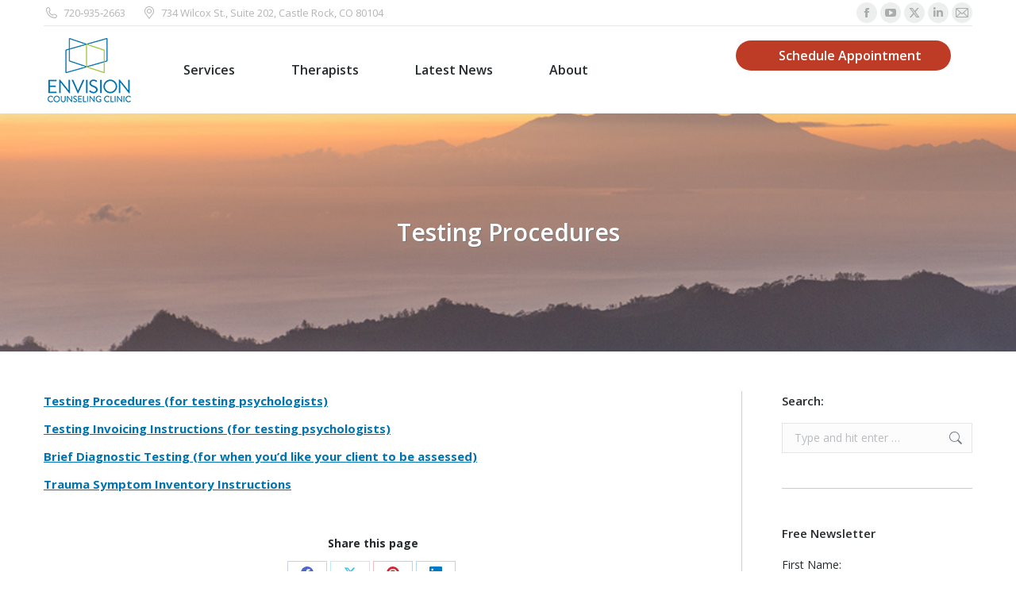

--- FILE ---
content_type: text/html; charset=UTF-8
request_url: https://www.envisionclinic.com/employees/handbook/testingprocedures
body_size: 17702
content:
<!DOCTYPE html>
<!--[if !(IE 6) | !(IE 7) | !(IE 8)  ]><!-->
<html lang="en-US" class="no-js">
<!--<![endif]-->
<head>
	<meta charset="UTF-8" />
				<meta name="viewport" content="width=device-width, initial-scale=1, maximum-scale=1, user-scalable=0"/>
			<meta name="theme-color" content="#0073ae"/>	<link rel="profile" href="https://gmpg.org/xfn/11" />
	<meta name='robots' content='index, follow, max-image-preview:large, max-snippet:-1, max-video-preview:-1' />
	<style>img:is([sizes="auto" i], [sizes^="auto," i]) { contain-intrinsic-size: 3000px 1500px }</style>
	
	<!-- This site is optimized with the Yoast SEO plugin v26.5 - https://yoast.com/wordpress/plugins/seo/ -->
	<title>Testing Procedures - Envision Counseling Clinic</title>
	<link rel="canonical" href="https://www.envisionclinic.com/employees/handbook/testingprocedures/" />
	<meta property="og:locale" content="en_US" />
	<meta property="og:type" content="article" />
	<meta property="og:title" content="Testing Procedures - Envision Counseling Clinic" />
	<meta property="og:description" content="Testing Procedures (for testing psychologists) Testing Invoicing Instructions (for testing psychologists) Brief Diagnostic Testing (for when you&#8217;d like your client to be assessed) Trauma Symptom Inventory Instructions" />
	<meta property="og:url" content="https://www.envisionclinic.com/employees/handbook/testingprocedures/" />
	<meta property="og:site_name" content="Envision Counseling Clinic" />
	<meta property="article:modified_time" content="2024-02-02T23:55:50+00:00" />
	<meta name="twitter:card" content="summary_large_image" />
	<meta name="twitter:label1" content="Est. reading time" />
	<meta name="twitter:data1" content="1 minute" />
	<script type="application/ld+json" class="yoast-schema-graph">{"@context":"https://schema.org","@graph":[{"@type":"WebPage","@id":"https://www.envisionclinic.com/employees/handbook/testingprocedures/","url":"https://www.envisionclinic.com/employees/handbook/testingprocedures/","name":"Testing Procedures - Envision Counseling Clinic","isPartOf":{"@id":"https://www.envisionclinic.com/#website"},"datePublished":"2024-02-02T23:44:04+00:00","dateModified":"2024-02-02T23:55:50+00:00","breadcrumb":{"@id":"https://www.envisionclinic.com/employees/handbook/testingprocedures/#breadcrumb"},"inLanguage":"en-US","potentialAction":[{"@type":"ReadAction","target":["https://www.envisionclinic.com/employees/handbook/testingprocedures/"]}]},{"@type":"BreadcrumbList","@id":"https://www.envisionclinic.com/employees/handbook/testingprocedures/#breadcrumb","itemListElement":[{"@type":"ListItem","position":1,"name":"Home","item":"https://www.envisionclinic.com/"},{"@type":"ListItem","position":2,"name":"Employee Portal","item":"https://www.envisionclinic.com/employees/"},{"@type":"ListItem","position":3,"name":"ECC Handbook","item":"https://www.envisionclinic.com/employees/handbook/"},{"@type":"ListItem","position":4,"name":"Testing Procedures"}]},{"@type":"WebSite","@id":"https://www.envisionclinic.com/#website","url":"https://www.envisionclinic.com/","name":"Envision Counseling Clinic","description":"Trustworthy Christian Counseling in Colorado","potentialAction":[{"@type":"SearchAction","target":{"@type":"EntryPoint","urlTemplate":"https://www.envisionclinic.com/?s={search_term_string}"},"query-input":{"@type":"PropertyValueSpecification","valueRequired":true,"valueName":"search_term_string"}}],"inLanguage":"en-US"}]}</script>
	<!-- / Yoast SEO plugin. -->


<link rel='dns-prefetch' href='//stats.wp.com' />
<link rel='dns-prefetch' href='//fonts.googleapis.com' />
<link rel='preconnect' href='//c0.wp.com' />
<link rel='preconnect' href='//i0.wp.com' />
<link rel="alternate" type="application/rss+xml" title="Envision Counseling Clinic &raquo; Feed" href="https://www.envisionclinic.com/feed/" />
<link rel="alternate" type="application/rss+xml" title="Envision Counseling Clinic &raquo; Comments Feed" href="https://www.envisionclinic.com/comments/feed/" />
<link rel="alternate" type="text/calendar" title="Envision Counseling Clinic &raquo; iCal Feed" href="https://www.envisionclinic.com/events/?ical=1" />
<script>
window._wpemojiSettings = {"baseUrl":"https:\/\/s.w.org\/images\/core\/emoji\/16.0.1\/72x72\/","ext":".png","svgUrl":"https:\/\/s.w.org\/images\/core\/emoji\/16.0.1\/svg\/","svgExt":".svg","source":{"concatemoji":"https:\/\/www.envisionclinic.com\/wp-includes\/js\/wp-emoji-release.min.js?ver=6.8.3"}};
/*! This file is auto-generated */
!function(s,n){var o,i,e;function c(e){try{var t={supportTests:e,timestamp:(new Date).valueOf()};sessionStorage.setItem(o,JSON.stringify(t))}catch(e){}}function p(e,t,n){e.clearRect(0,0,e.canvas.width,e.canvas.height),e.fillText(t,0,0);var t=new Uint32Array(e.getImageData(0,0,e.canvas.width,e.canvas.height).data),a=(e.clearRect(0,0,e.canvas.width,e.canvas.height),e.fillText(n,0,0),new Uint32Array(e.getImageData(0,0,e.canvas.width,e.canvas.height).data));return t.every(function(e,t){return e===a[t]})}function u(e,t){e.clearRect(0,0,e.canvas.width,e.canvas.height),e.fillText(t,0,0);for(var n=e.getImageData(16,16,1,1),a=0;a<n.data.length;a++)if(0!==n.data[a])return!1;return!0}function f(e,t,n,a){switch(t){case"flag":return n(e,"\ud83c\udff3\ufe0f\u200d\u26a7\ufe0f","\ud83c\udff3\ufe0f\u200b\u26a7\ufe0f")?!1:!n(e,"\ud83c\udde8\ud83c\uddf6","\ud83c\udde8\u200b\ud83c\uddf6")&&!n(e,"\ud83c\udff4\udb40\udc67\udb40\udc62\udb40\udc65\udb40\udc6e\udb40\udc67\udb40\udc7f","\ud83c\udff4\u200b\udb40\udc67\u200b\udb40\udc62\u200b\udb40\udc65\u200b\udb40\udc6e\u200b\udb40\udc67\u200b\udb40\udc7f");case"emoji":return!a(e,"\ud83e\udedf")}return!1}function g(e,t,n,a){var r="undefined"!=typeof WorkerGlobalScope&&self instanceof WorkerGlobalScope?new OffscreenCanvas(300,150):s.createElement("canvas"),o=r.getContext("2d",{willReadFrequently:!0}),i=(o.textBaseline="top",o.font="600 32px Arial",{});return e.forEach(function(e){i[e]=t(o,e,n,a)}),i}function t(e){var t=s.createElement("script");t.src=e,t.defer=!0,s.head.appendChild(t)}"undefined"!=typeof Promise&&(o="wpEmojiSettingsSupports",i=["flag","emoji"],n.supports={everything:!0,everythingExceptFlag:!0},e=new Promise(function(e){s.addEventListener("DOMContentLoaded",e,{once:!0})}),new Promise(function(t){var n=function(){try{var e=JSON.parse(sessionStorage.getItem(o));if("object"==typeof e&&"number"==typeof e.timestamp&&(new Date).valueOf()<e.timestamp+604800&&"object"==typeof e.supportTests)return e.supportTests}catch(e){}return null}();if(!n){if("undefined"!=typeof Worker&&"undefined"!=typeof OffscreenCanvas&&"undefined"!=typeof URL&&URL.createObjectURL&&"undefined"!=typeof Blob)try{var e="postMessage("+g.toString()+"("+[JSON.stringify(i),f.toString(),p.toString(),u.toString()].join(",")+"));",a=new Blob([e],{type:"text/javascript"}),r=new Worker(URL.createObjectURL(a),{name:"wpTestEmojiSupports"});return void(r.onmessage=function(e){c(n=e.data),r.terminate(),t(n)})}catch(e){}c(n=g(i,f,p,u))}t(n)}).then(function(e){for(var t in e)n.supports[t]=e[t],n.supports.everything=n.supports.everything&&n.supports[t],"flag"!==t&&(n.supports.everythingExceptFlag=n.supports.everythingExceptFlag&&n.supports[t]);n.supports.everythingExceptFlag=n.supports.everythingExceptFlag&&!n.supports.flag,n.DOMReady=!1,n.readyCallback=function(){n.DOMReady=!0}}).then(function(){return e}).then(function(){var e;n.supports.everything||(n.readyCallback(),(e=n.source||{}).concatemoji?t(e.concatemoji):e.wpemoji&&e.twemoji&&(t(e.twemoji),t(e.wpemoji)))}))}((window,document),window._wpemojiSettings);
</script>
<style id='wp-emoji-styles-inline-css'>

	img.wp-smiley, img.emoji {
		display: inline !important;
		border: none !important;
		box-shadow: none !important;
		height: 1em !important;
		width: 1em !important;
		margin: 0 0.07em !important;
		vertical-align: -0.1em !important;
		background: none !important;
		padding: 0 !important;
	}
</style>
<link rel='stylesheet' id='wp-block-library-css' href='https://c0.wp.com/c/6.8.3/wp-includes/css/dist/block-library/style.min.css' media='all' />
<style id='wp-block-library-theme-inline-css'>
.wp-block-audio :where(figcaption){color:#555;font-size:13px;text-align:center}.is-dark-theme .wp-block-audio :where(figcaption){color:#ffffffa6}.wp-block-audio{margin:0 0 1em}.wp-block-code{border:1px solid #ccc;border-radius:4px;font-family:Menlo,Consolas,monaco,monospace;padding:.8em 1em}.wp-block-embed :where(figcaption){color:#555;font-size:13px;text-align:center}.is-dark-theme .wp-block-embed :where(figcaption){color:#ffffffa6}.wp-block-embed{margin:0 0 1em}.blocks-gallery-caption{color:#555;font-size:13px;text-align:center}.is-dark-theme .blocks-gallery-caption{color:#ffffffa6}:root :where(.wp-block-image figcaption){color:#555;font-size:13px;text-align:center}.is-dark-theme :root :where(.wp-block-image figcaption){color:#ffffffa6}.wp-block-image{margin:0 0 1em}.wp-block-pullquote{border-bottom:4px solid;border-top:4px solid;color:currentColor;margin-bottom:1.75em}.wp-block-pullquote cite,.wp-block-pullquote footer,.wp-block-pullquote__citation{color:currentColor;font-size:.8125em;font-style:normal;text-transform:uppercase}.wp-block-quote{border-left:.25em solid;margin:0 0 1.75em;padding-left:1em}.wp-block-quote cite,.wp-block-quote footer{color:currentColor;font-size:.8125em;font-style:normal;position:relative}.wp-block-quote:where(.has-text-align-right){border-left:none;border-right:.25em solid;padding-left:0;padding-right:1em}.wp-block-quote:where(.has-text-align-center){border:none;padding-left:0}.wp-block-quote.is-large,.wp-block-quote.is-style-large,.wp-block-quote:where(.is-style-plain){border:none}.wp-block-search .wp-block-search__label{font-weight:700}.wp-block-search__button{border:1px solid #ccc;padding:.375em .625em}:where(.wp-block-group.has-background){padding:1.25em 2.375em}.wp-block-separator.has-css-opacity{opacity:.4}.wp-block-separator{border:none;border-bottom:2px solid;margin-left:auto;margin-right:auto}.wp-block-separator.has-alpha-channel-opacity{opacity:1}.wp-block-separator:not(.is-style-wide):not(.is-style-dots){width:100px}.wp-block-separator.has-background:not(.is-style-dots){border-bottom:none;height:1px}.wp-block-separator.has-background:not(.is-style-wide):not(.is-style-dots){height:2px}.wp-block-table{margin:0 0 1em}.wp-block-table td,.wp-block-table th{word-break:normal}.wp-block-table :where(figcaption){color:#555;font-size:13px;text-align:center}.is-dark-theme .wp-block-table :where(figcaption){color:#ffffffa6}.wp-block-video :where(figcaption){color:#555;font-size:13px;text-align:center}.is-dark-theme .wp-block-video :where(figcaption){color:#ffffffa6}.wp-block-video{margin:0 0 1em}:root :where(.wp-block-template-part.has-background){margin-bottom:0;margin-top:0;padding:1.25em 2.375em}
</style>
<style id='classic-theme-styles-inline-css'>
/*! This file is auto-generated */
.wp-block-button__link{color:#fff;background-color:#32373c;border-radius:9999px;box-shadow:none;text-decoration:none;padding:calc(.667em + 2px) calc(1.333em + 2px);font-size:1.125em}.wp-block-file__button{background:#32373c;color:#fff;text-decoration:none}
</style>
<link rel='stylesheet' id='mediaelement-css' href='https://c0.wp.com/c/6.8.3/wp-includes/js/mediaelement/mediaelementplayer-legacy.min.css' media='all' />
<link rel='stylesheet' id='wp-mediaelement-css' href='https://c0.wp.com/c/6.8.3/wp-includes/js/mediaelement/wp-mediaelement.min.css' media='all' />
<style id='jetpack-sharing-buttons-style-inline-css'>
.jetpack-sharing-buttons__services-list{display:flex;flex-direction:row;flex-wrap:wrap;gap:0;list-style-type:none;margin:5px;padding:0}.jetpack-sharing-buttons__services-list.has-small-icon-size{font-size:12px}.jetpack-sharing-buttons__services-list.has-normal-icon-size{font-size:16px}.jetpack-sharing-buttons__services-list.has-large-icon-size{font-size:24px}.jetpack-sharing-buttons__services-list.has-huge-icon-size{font-size:36px}@media print{.jetpack-sharing-buttons__services-list{display:none!important}}.editor-styles-wrapper .wp-block-jetpack-sharing-buttons{gap:0;padding-inline-start:0}ul.jetpack-sharing-buttons__services-list.has-background{padding:1.25em 2.375em}
</style>
<style id='global-styles-inline-css'>
:root{--wp--preset--aspect-ratio--square: 1;--wp--preset--aspect-ratio--4-3: 4/3;--wp--preset--aspect-ratio--3-4: 3/4;--wp--preset--aspect-ratio--3-2: 3/2;--wp--preset--aspect-ratio--2-3: 2/3;--wp--preset--aspect-ratio--16-9: 16/9;--wp--preset--aspect-ratio--9-16: 9/16;--wp--preset--color--black: #000000;--wp--preset--color--cyan-bluish-gray: #abb8c3;--wp--preset--color--white: #FFF;--wp--preset--color--pale-pink: #f78da7;--wp--preset--color--vivid-red: #cf2e2e;--wp--preset--color--luminous-vivid-orange: #ff6900;--wp--preset--color--luminous-vivid-amber: #fcb900;--wp--preset--color--light-green-cyan: #7bdcb5;--wp--preset--color--vivid-green-cyan: #00d084;--wp--preset--color--pale-cyan-blue: #8ed1fc;--wp--preset--color--vivid-cyan-blue: #0693e3;--wp--preset--color--vivid-purple: #9b51e0;--wp--preset--color--accent: #0073ae;--wp--preset--color--dark-gray: #111;--wp--preset--color--light-gray: #767676;--wp--preset--gradient--vivid-cyan-blue-to-vivid-purple: linear-gradient(135deg,rgba(6,147,227,1) 0%,rgb(155,81,224) 100%);--wp--preset--gradient--light-green-cyan-to-vivid-green-cyan: linear-gradient(135deg,rgb(122,220,180) 0%,rgb(0,208,130) 100%);--wp--preset--gradient--luminous-vivid-amber-to-luminous-vivid-orange: linear-gradient(135deg,rgba(252,185,0,1) 0%,rgba(255,105,0,1) 100%);--wp--preset--gradient--luminous-vivid-orange-to-vivid-red: linear-gradient(135deg,rgba(255,105,0,1) 0%,rgb(207,46,46) 100%);--wp--preset--gradient--very-light-gray-to-cyan-bluish-gray: linear-gradient(135deg,rgb(238,238,238) 0%,rgb(169,184,195) 100%);--wp--preset--gradient--cool-to-warm-spectrum: linear-gradient(135deg,rgb(74,234,220) 0%,rgb(151,120,209) 20%,rgb(207,42,186) 40%,rgb(238,44,130) 60%,rgb(251,105,98) 80%,rgb(254,248,76) 100%);--wp--preset--gradient--blush-light-purple: linear-gradient(135deg,rgb(255,206,236) 0%,rgb(152,150,240) 100%);--wp--preset--gradient--blush-bordeaux: linear-gradient(135deg,rgb(254,205,165) 0%,rgb(254,45,45) 50%,rgb(107,0,62) 100%);--wp--preset--gradient--luminous-dusk: linear-gradient(135deg,rgb(255,203,112) 0%,rgb(199,81,192) 50%,rgb(65,88,208) 100%);--wp--preset--gradient--pale-ocean: linear-gradient(135deg,rgb(255,245,203) 0%,rgb(182,227,212) 50%,rgb(51,167,181) 100%);--wp--preset--gradient--electric-grass: linear-gradient(135deg,rgb(202,248,128) 0%,rgb(113,206,126) 100%);--wp--preset--gradient--midnight: linear-gradient(135deg,rgb(2,3,129) 0%,rgb(40,116,252) 100%);--wp--preset--font-size--small: 13px;--wp--preset--font-size--medium: 20px;--wp--preset--font-size--large: 36px;--wp--preset--font-size--x-large: 42px;--wp--preset--spacing--20: 0.44rem;--wp--preset--spacing--30: 0.67rem;--wp--preset--spacing--40: 1rem;--wp--preset--spacing--50: 1.5rem;--wp--preset--spacing--60: 2.25rem;--wp--preset--spacing--70: 3.38rem;--wp--preset--spacing--80: 5.06rem;--wp--preset--shadow--natural: 6px 6px 9px rgba(0, 0, 0, 0.2);--wp--preset--shadow--deep: 12px 12px 50px rgba(0, 0, 0, 0.4);--wp--preset--shadow--sharp: 6px 6px 0px rgba(0, 0, 0, 0.2);--wp--preset--shadow--outlined: 6px 6px 0px -3px rgba(255, 255, 255, 1), 6px 6px rgba(0, 0, 0, 1);--wp--preset--shadow--crisp: 6px 6px 0px rgba(0, 0, 0, 1);}:where(.is-layout-flex){gap: 0.5em;}:where(.is-layout-grid){gap: 0.5em;}body .is-layout-flex{display: flex;}.is-layout-flex{flex-wrap: wrap;align-items: center;}.is-layout-flex > :is(*, div){margin: 0;}body .is-layout-grid{display: grid;}.is-layout-grid > :is(*, div){margin: 0;}:where(.wp-block-columns.is-layout-flex){gap: 2em;}:where(.wp-block-columns.is-layout-grid){gap: 2em;}:where(.wp-block-post-template.is-layout-flex){gap: 1.25em;}:where(.wp-block-post-template.is-layout-grid){gap: 1.25em;}.has-black-color{color: var(--wp--preset--color--black) !important;}.has-cyan-bluish-gray-color{color: var(--wp--preset--color--cyan-bluish-gray) !important;}.has-white-color{color: var(--wp--preset--color--white) !important;}.has-pale-pink-color{color: var(--wp--preset--color--pale-pink) !important;}.has-vivid-red-color{color: var(--wp--preset--color--vivid-red) !important;}.has-luminous-vivid-orange-color{color: var(--wp--preset--color--luminous-vivid-orange) !important;}.has-luminous-vivid-amber-color{color: var(--wp--preset--color--luminous-vivid-amber) !important;}.has-light-green-cyan-color{color: var(--wp--preset--color--light-green-cyan) !important;}.has-vivid-green-cyan-color{color: var(--wp--preset--color--vivid-green-cyan) !important;}.has-pale-cyan-blue-color{color: var(--wp--preset--color--pale-cyan-blue) !important;}.has-vivid-cyan-blue-color{color: var(--wp--preset--color--vivid-cyan-blue) !important;}.has-vivid-purple-color{color: var(--wp--preset--color--vivid-purple) !important;}.has-black-background-color{background-color: var(--wp--preset--color--black) !important;}.has-cyan-bluish-gray-background-color{background-color: var(--wp--preset--color--cyan-bluish-gray) !important;}.has-white-background-color{background-color: var(--wp--preset--color--white) !important;}.has-pale-pink-background-color{background-color: var(--wp--preset--color--pale-pink) !important;}.has-vivid-red-background-color{background-color: var(--wp--preset--color--vivid-red) !important;}.has-luminous-vivid-orange-background-color{background-color: var(--wp--preset--color--luminous-vivid-orange) !important;}.has-luminous-vivid-amber-background-color{background-color: var(--wp--preset--color--luminous-vivid-amber) !important;}.has-light-green-cyan-background-color{background-color: var(--wp--preset--color--light-green-cyan) !important;}.has-vivid-green-cyan-background-color{background-color: var(--wp--preset--color--vivid-green-cyan) !important;}.has-pale-cyan-blue-background-color{background-color: var(--wp--preset--color--pale-cyan-blue) !important;}.has-vivid-cyan-blue-background-color{background-color: var(--wp--preset--color--vivid-cyan-blue) !important;}.has-vivid-purple-background-color{background-color: var(--wp--preset--color--vivid-purple) !important;}.has-black-border-color{border-color: var(--wp--preset--color--black) !important;}.has-cyan-bluish-gray-border-color{border-color: var(--wp--preset--color--cyan-bluish-gray) !important;}.has-white-border-color{border-color: var(--wp--preset--color--white) !important;}.has-pale-pink-border-color{border-color: var(--wp--preset--color--pale-pink) !important;}.has-vivid-red-border-color{border-color: var(--wp--preset--color--vivid-red) !important;}.has-luminous-vivid-orange-border-color{border-color: var(--wp--preset--color--luminous-vivid-orange) !important;}.has-luminous-vivid-amber-border-color{border-color: var(--wp--preset--color--luminous-vivid-amber) !important;}.has-light-green-cyan-border-color{border-color: var(--wp--preset--color--light-green-cyan) !important;}.has-vivid-green-cyan-border-color{border-color: var(--wp--preset--color--vivid-green-cyan) !important;}.has-pale-cyan-blue-border-color{border-color: var(--wp--preset--color--pale-cyan-blue) !important;}.has-vivid-cyan-blue-border-color{border-color: var(--wp--preset--color--vivid-cyan-blue) !important;}.has-vivid-purple-border-color{border-color: var(--wp--preset--color--vivid-purple) !important;}.has-vivid-cyan-blue-to-vivid-purple-gradient-background{background: var(--wp--preset--gradient--vivid-cyan-blue-to-vivid-purple) !important;}.has-light-green-cyan-to-vivid-green-cyan-gradient-background{background: var(--wp--preset--gradient--light-green-cyan-to-vivid-green-cyan) !important;}.has-luminous-vivid-amber-to-luminous-vivid-orange-gradient-background{background: var(--wp--preset--gradient--luminous-vivid-amber-to-luminous-vivid-orange) !important;}.has-luminous-vivid-orange-to-vivid-red-gradient-background{background: var(--wp--preset--gradient--luminous-vivid-orange-to-vivid-red) !important;}.has-very-light-gray-to-cyan-bluish-gray-gradient-background{background: var(--wp--preset--gradient--very-light-gray-to-cyan-bluish-gray) !important;}.has-cool-to-warm-spectrum-gradient-background{background: var(--wp--preset--gradient--cool-to-warm-spectrum) !important;}.has-blush-light-purple-gradient-background{background: var(--wp--preset--gradient--blush-light-purple) !important;}.has-blush-bordeaux-gradient-background{background: var(--wp--preset--gradient--blush-bordeaux) !important;}.has-luminous-dusk-gradient-background{background: var(--wp--preset--gradient--luminous-dusk) !important;}.has-pale-ocean-gradient-background{background: var(--wp--preset--gradient--pale-ocean) !important;}.has-electric-grass-gradient-background{background: var(--wp--preset--gradient--electric-grass) !important;}.has-midnight-gradient-background{background: var(--wp--preset--gradient--midnight) !important;}.has-small-font-size{font-size: var(--wp--preset--font-size--small) !important;}.has-medium-font-size{font-size: var(--wp--preset--font-size--medium) !important;}.has-large-font-size{font-size: var(--wp--preset--font-size--large) !important;}.has-x-large-font-size{font-size: var(--wp--preset--font-size--x-large) !important;}
:where(.wp-block-post-template.is-layout-flex){gap: 1.25em;}:where(.wp-block-post-template.is-layout-grid){gap: 1.25em;}
:where(.wp-block-columns.is-layout-flex){gap: 2em;}:where(.wp-block-columns.is-layout-grid){gap: 2em;}
:root :where(.wp-block-pullquote){font-size: 1.5em;line-height: 1.6;}
</style>
<link rel='stylesheet' id='contact-form-7-css' href='https://www.envisionclinic.com/wp-content/plugins/contact-form-7/includes/css/styles.css?ver=6.1.4' media='all' />
<link rel='stylesheet' id='wp-show-posts-css' href='https://www.envisionclinic.com/wp-content/plugins/wp-show-posts/css/wp-show-posts-min.css?ver=1.1.6' media='all' />
<link rel='stylesheet' id='the7-font-css' href='https://www.envisionclinic.com/wp-content/themes/dt-the7/fonts/icomoon-the7-font/icomoon-the7-font.min.css?ver=12.9.0' media='all' />
<link rel='stylesheet' id='the7-awesome-fonts-css' href='https://www.envisionclinic.com/wp-content/themes/dt-the7/fonts/FontAwesome/css/all.min.css?ver=12.9.0' media='all' />
<link rel='stylesheet' id='the7-awesome-fonts-back-css' href='https://www.envisionclinic.com/wp-content/themes/dt-the7/fonts/FontAwesome/back-compat.min.css?ver=12.9.0' media='all' />
<link rel='stylesheet' id='the7-Defaults-css' href='https://www.envisionclinic.com/wp-content/uploads/smile_fonts/Defaults/Defaults.css?ver=6.8.3' media='all' />
<link rel='stylesheet' id='dt-web-fonts-css' href='https://fonts.googleapis.com/css?family=Open+Sans:400,600,700%7CRoboto:400,600,700' media='all' />
<link rel='stylesheet' id='dt-main-css' href='https://www.envisionclinic.com/wp-content/themes/dt-the7/css/main.min.css?ver=12.9.0' media='all' />
<style id='dt-main-inline-css'>
body #load {
  display: block;
  height: 100%;
  overflow: hidden;
  position: fixed;
  width: 100%;
  z-index: 9901;
  opacity: 1;
  visibility: visible;
  transition: all .35s ease-out;
}
.load-wrap {
  width: 100%;
  height: 100%;
  background-position: center center;
  background-repeat: no-repeat;
  text-align: center;
  display: -ms-flexbox;
  display: -ms-flex;
  display: flex;
  -ms-align-items: center;
  -ms-flex-align: center;
  align-items: center;
  -ms-flex-flow: column wrap;
  flex-flow: column wrap;
  -ms-flex-pack: center;
  -ms-justify-content: center;
  justify-content: center;
}
.load-wrap > svg {
  position: absolute;
  top: 50%;
  left: 50%;
  transform: translate(-50%,-50%);
}
#load {
  background: var(--the7-elementor-beautiful-loading-bg,transparent linear-gradient(135deg, rgba(46,221,237,0.96) 30%, rgba(0,132,187,0.96) 100%));
  --the7-beautiful-spinner-color2: var(--the7-beautiful-spinner-color,#ffffff);
}

</style>
<link rel='stylesheet' id='the7-custom-scrollbar-css' href='https://www.envisionclinic.com/wp-content/themes/dt-the7/lib/custom-scrollbar/custom-scrollbar.min.css?ver=12.9.0' media='all' />
<link rel='stylesheet' id='the7-wpbakery-css' href='https://www.envisionclinic.com/wp-content/themes/dt-the7/css/wpbakery.min.css?ver=12.9.0' media='all' />
<link rel='stylesheet' id='the7-core-css' href='https://www.envisionclinic.com/wp-content/plugins/dt-the7-core/assets/css/post-type.min.css?ver=2.7.12' media='all' />
<link rel='stylesheet' id='the7-css-vars-css' href='https://www.envisionclinic.com/wp-content/uploads/the7-css/css-vars.css?ver=c78654e0e5af' media='all' />
<link rel='stylesheet' id='dt-custom-css' href='https://www.envisionclinic.com/wp-content/uploads/the7-css/custom.css?ver=c78654e0e5af' media='all' />
<link rel='stylesheet' id='dt-media-css' href='https://www.envisionclinic.com/wp-content/uploads/the7-css/media.css?ver=c78654e0e5af' media='all' />
<link rel='stylesheet' id='the7-mega-menu-css' href='https://www.envisionclinic.com/wp-content/uploads/the7-css/mega-menu.css?ver=c78654e0e5af' media='all' />
<link rel='stylesheet' id='the7-elements-css' href='https://www.envisionclinic.com/wp-content/uploads/the7-css/post-type-dynamic.css?ver=c78654e0e5af' media='all' />
<link rel='stylesheet' id='style-css' href='https://www.envisionclinic.com/wp-content/themes/dt-the7/style.css?ver=12.9.0' media='all' />
<script src="https://c0.wp.com/c/6.8.3/wp-includes/js/jquery/jquery.min.js" id="jquery-core-js"></script>
<script src="https://c0.wp.com/c/6.8.3/wp-includes/js/jquery/jquery-migrate.min.js" id="jquery-migrate-js"></script>
<script id="dt-above-fold-js-extra">
var dtLocal = {"themeUrl":"https:\/\/www.envisionclinic.com\/wp-content\/themes\/dt-the7","passText":"To view this protected post, enter the password below:","moreButtonText":{"loading":"Loading...","loadMore":"Load more"},"postID":"5415","ajaxurl":"https:\/\/www.envisionclinic.com\/wp-admin\/admin-ajax.php","REST":{"baseUrl":"https:\/\/www.envisionclinic.com\/wp-json\/the7\/v1","endpoints":{"sendMail":"\/send-mail"}},"contactMessages":{"required":"One or more fields have an error. Please check and try again.","terms":"Please accept the privacy policy.","fillTheCaptchaError":"Please, fill the captcha."},"captchaSiteKey":"","ajaxNonce":"8d85aaae79","pageData":{"type":"page","template":"page","layout":null},"themeSettings":{"smoothScroll":"off","lazyLoading":false,"desktopHeader":{"height":110},"ToggleCaptionEnabled":"disabled","ToggleCaption":"Navigation","floatingHeader":{"showAfter":140,"showMenu":true,"height":60,"logo":{"showLogo":true,"html":"<img class=\" preload-me\" src=\"https:\/\/www.envisionclinic.com\/wp-content\/uploads\/2016\/03\/ecc.header-style-floating-logo-regular.png\" srcset=\"https:\/\/www.envisionclinic.com\/wp-content\/uploads\/2016\/03\/ecc.header-style-floating-logo-regular.png 118w, https:\/\/www.envisionclinic.com\/wp-content\/uploads\/2016\/03\/ecc.header-style-floating-logo-hd.png 235w\" width=\"118\" height=\"28\"   sizes=\"118px\" alt=\"Envision Counseling Clinic\" \/>","url":"https:\/\/www.envisionclinic.com\/"}},"topLine":{"floatingTopLine":{"logo":{"showLogo":false,"html":""}}},"mobileHeader":{"firstSwitchPoint":1040,"secondSwitchPoint":800,"firstSwitchPointHeight":60,"secondSwitchPointHeight":60,"mobileToggleCaptionEnabled":"disabled","mobileToggleCaption":"Menu"},"stickyMobileHeaderFirstSwitch":{"logo":{"html":"<img class=\" preload-me\" src=\"https:\/\/www.envisionclinic.com\/wp-content\/uploads\/2016\/03\/ecc.header-logo-regular2.png\" srcset=\"https:\/\/www.envisionclinic.com\/wp-content\/uploads\/2016\/03\/ecc.header-logo-regular2.png 115w, https:\/\/www.envisionclinic.com\/wp-content\/uploads\/2016\/03\/ecc.header-logo-hd2.png 229w\" width=\"115\" height=\"91\"   sizes=\"115px\" alt=\"Envision Counseling Clinic\" \/>"}},"stickyMobileHeaderSecondSwitch":{"logo":{"html":"<img class=\" preload-me\" src=\"https:\/\/www.envisionclinic.com\/wp-content\/uploads\/2016\/03\/ecc.header-style-mobile-logo-regular2.png\" srcset=\"https:\/\/www.envisionclinic.com\/wp-content\/uploads\/2016\/03\/ecc.header-style-mobile-logo-regular2.png 105w, https:\/\/www.envisionclinic.com\/wp-content\/uploads\/2016\/03\/ecc.header-style-mobile-logo-hd2.png 210w\" width=\"105\" height=\"25\"   sizes=\"105px\" alt=\"Envision Counseling Clinic\" \/>"}},"sidebar":{"switchPoint":970},"boxedWidth":"1280px"},"VCMobileScreenWidth":"768"};
var dtShare = {"shareButtonText":{"facebook":"Share on Facebook","twitter":"Share on X","pinterest":"Pin it","linkedin":"Share on Linkedin","whatsapp":"Share on Whatsapp"},"overlayOpacity":"85"};
</script>
<script src="https://www.envisionclinic.com/wp-content/themes/dt-the7/js/above-the-fold.min.js?ver=12.9.0" id="dt-above-fold-js"></script>
<script></script><link rel="https://api.w.org/" href="https://www.envisionclinic.com/wp-json/" /><link rel="alternate" title="JSON" type="application/json" href="https://www.envisionclinic.com/wp-json/wp/v2/pages/5415" /><link rel="EditURI" type="application/rsd+xml" title="RSD" href="https://www.envisionclinic.com/xmlrpc.php?rsd" />
<meta name="generator" content="WordPress 6.8.3" />
<link rel='shortlink' href='https://www.envisionclinic.com/?p=5415' />
<link rel="alternate" title="oEmbed (JSON)" type="application/json+oembed" href="https://www.envisionclinic.com/wp-json/oembed/1.0/embed?url=https%3A%2F%2Fwww.envisionclinic.com%2Femployees%2Fhandbook%2Ftestingprocedures" />
<link rel="alternate" title="oEmbed (XML)" type="text/xml+oembed" href="https://www.envisionclinic.com/wp-json/oembed/1.0/embed?url=https%3A%2F%2Fwww.envisionclinic.com%2Femployees%2Fhandbook%2Ftestingprocedures&#038;format=xml" />
<meta name="tec-api-version" content="v1"><meta name="tec-api-origin" content="https://www.envisionclinic.com"><link rel="alternate" href="https://www.envisionclinic.com/wp-json/tribe/events/v1/" />	<style>img#wpstats{display:none}</style>
		<meta name="generator" content="Powered by WPBakery Page Builder - drag and drop page builder for WordPress."/>
<script type="text/javascript" id="the7-loader-script">
document.addEventListener("DOMContentLoaded", function(event) {
	var load = document.getElementById("load");
	if(!load.classList.contains('loader-removed')){
		var removeLoading = setTimeout(function() {
			load.className += " loader-removed";
		}, 300);
	}
});
</script>
		<link rel="icon" href="https://www.envisionclinic.com/wp-content/uploads/2016/03/favicon.ico" type="image/x-icon" sizes="16x16"/><link rel="icon" href="https://www.envisionclinic.com/wp-content/uploads/2016/03/favicon.ico" type="image/x-icon" sizes="32x32"/><link rel="apple-touch-icon" sizes="152x152" href="https://www.envisionclinic.com/wp-content/uploads/2016/03/ecc.icon-handheld-devices.png"><noscript><style> .wpb_animate_when_almost_visible { opacity: 1; }</style></noscript><script>
  (function(i,s,o,g,r,a,m){i['GoogleAnalyticsObject']=r;i[r]=i[r]||function(){
  (i[r].q=i[r].q||[]).push(arguments)},i[r].l=1*new Date();a=s.createElement(o),
  m=s.getElementsByTagName(o)[0];a.async=1;a.src=g;m.parentNode.insertBefore(a,m)
  })(window,document,'script','//www.google-analytics.com/analytics.js','ga');

  ga('create', 'UA-63820633-1', 'auto');
  ga('send', 'pageview');
</script>

<!-- Facebook Pixel Code -->
<script>
  !function(f,b,e,v,n,t,s)
  {if(f.fbq)return;n=f.fbq=function(){n.callMethod?
  n.callMethod.apply(n,arguments):n.queue.push(arguments)};
  if(!f._fbq)f._fbq=n;n.push=n;n.loaded=!0;n.version='2.0';
  n.queue=[];t=b.createElement(e);t.async=!0;
  t.src=v;s=b.getElementsByTagName(e)[0];
  s.parentNode.insertBefore(t,s)}(window, document,'script',
  'https://connect.facebook.net/en_US/fbevents.js');
  fbq('init', '938999826272419');
  fbq('track', 'PageView');
</script>
<noscript><img height="1" width="1" style="display:none"
  src="https://www.facebook.com/tr?id=938999826272419&ev=PageView&noscript=1"
/></noscript>
<!-- End Facebook Pixel Code -->


<style id='the7-custom-inline-css' type='text/css'>
/* breadcrumbs background color */
.page-title .breadcrumbs {
background-color: rgba(0, 0, 0, 0.05);
}

/* call to action button in header */
.main-nav > li:last-child a .menu-text {
color: #fff;
padding-left: 17px;
}
.main-nav > li:last-child a {
background-color: #be3c25;
border-radius: 25px;
height: 30px;
width: 210px;
margin-left: 150px;
}
.main-nav > li:last-child:hover a .menu-text {
color: #fff;
}
.main-nav > li:last-child a:hover {
background-color: #dd2100 !important;
color: #fff !important;
}
.main-nav > li:last-child:hover a .menu-item-text:before {
background: none !important;
background-color: transparent !important;
color: transparent !important;
}

/* general page styling */
.fancy-title,.fancy-subtitle{text-shadow: 1px 1px #777;}
h2,h2 a,h3,h3 a,h4,h4 a{color:#0072ae;}
h2{font-style:italic;}

/* search results */
body.search-results .post .entry-meta {display:none;}

/* hide author on blog category archives */
.entry-meta .author {display:none;}

/* changes for specific screen sizes */
@media only screen and (min-width: 990px) { .main-nav > li.first{display:none;} }
@media only screen and (min-width: 739px) and (max-width: 990px) { #sidebar{padding-top:70px;} }
@media only screen and (min-width: 479px) and (max-width: 739px) { #sidebar{padding-top:70px;} .fancy-subtitle{font-size:30px;} }
@media only screen and (max-width: 479px) { #sidebar{padding-top:70px;} .fancy-subtitle{font-size:30px;} }
</style>
</head>
<body id="the7-body" class="wp-singular page-template-default page page-id-5415 page-child parent-pageid-5290 wp-embed-responsive wp-theme-dt-the7 the7-core-ver-2.7.12 tribe-no-js page-template-the7 fancy-header-on dt-responsive-on right-mobile-menu-close-icon ouside-menu-close-icon mobile-hamburger-close-bg-enable mobile-hamburger-close-bg-hover-enable  fade-medium-mobile-menu-close-icon fade-small-menu-close-icon accent-gradient srcset-enabled btn-flat custom-btn-color custom-btn-hover-color phantom-fade phantom-shadow-decoration phantom-custom-logo-on floating-mobile-menu-icon top-header first-switch-logo-center first-switch-menu-left second-switch-logo-center second-switch-menu-left layzr-loading-on popup-message-style the7-ver-12.9.0 dt-fa-compatibility wpb-js-composer js-comp-ver-8.6.1 vc_responsive">
<!-- The7 12.9.0 -->
<div id="load" class="spinner-loader">
	<div class="load-wrap"><style type="text/css">
    [class*="the7-spinner-animate-"]{
        animation: spinner-animation 1s cubic-bezier(1,1,1,1) infinite;
        x:46.5px;
        y:40px;
        width:7px;
        height:20px;
        fill:var(--the7-beautiful-spinner-color2);
        opacity: 0.2;
    }
    .the7-spinner-animate-2{
        animation-delay: 0.083s;
    }
    .the7-spinner-animate-3{
        animation-delay: 0.166s;
    }
    .the7-spinner-animate-4{
         animation-delay: 0.25s;
    }
    .the7-spinner-animate-5{
         animation-delay: 0.33s;
    }
    .the7-spinner-animate-6{
         animation-delay: 0.416s;
    }
    .the7-spinner-animate-7{
         animation-delay: 0.5s;
    }
    .the7-spinner-animate-8{
         animation-delay: 0.58s;
    }
    .the7-spinner-animate-9{
         animation-delay: 0.666s;
    }
    .the7-spinner-animate-10{
         animation-delay: 0.75s;
    }
    .the7-spinner-animate-11{
        animation-delay: 0.83s;
    }
    .the7-spinner-animate-12{
        animation-delay: 0.916s;
    }
    @keyframes spinner-animation{
        from {
            opacity: 1;
        }
        to{
            opacity: 0;
        }
    }
</style>
<svg width="75px" height="75px" xmlns="http://www.w3.org/2000/svg" viewBox="0 0 100 100" preserveAspectRatio="xMidYMid">
	<rect class="the7-spinner-animate-1" rx="5" ry="5" transform="rotate(0 50 50) translate(0 -30)"></rect>
	<rect class="the7-spinner-animate-2" rx="5" ry="5" transform="rotate(30 50 50) translate(0 -30)"></rect>
	<rect class="the7-spinner-animate-3" rx="5" ry="5" transform="rotate(60 50 50) translate(0 -30)"></rect>
	<rect class="the7-spinner-animate-4" rx="5" ry="5" transform="rotate(90 50 50) translate(0 -30)"></rect>
	<rect class="the7-spinner-animate-5" rx="5" ry="5" transform="rotate(120 50 50) translate(0 -30)"></rect>
	<rect class="the7-spinner-animate-6" rx="5" ry="5" transform="rotate(150 50 50) translate(0 -30)"></rect>
	<rect class="the7-spinner-animate-7" rx="5" ry="5" transform="rotate(180 50 50) translate(0 -30)"></rect>
	<rect class="the7-spinner-animate-8" rx="5" ry="5" transform="rotate(210 50 50) translate(0 -30)"></rect>
	<rect class="the7-spinner-animate-9" rx="5" ry="5" transform="rotate(240 50 50) translate(0 -30)"></rect>
	<rect class="the7-spinner-animate-10" rx="5" ry="5" transform="rotate(270 50 50) translate(0 -30)"></rect>
	<rect class="the7-spinner-animate-11" rx="5" ry="5" transform="rotate(300 50 50) translate(0 -30)"></rect>
	<rect class="the7-spinner-animate-12" rx="5" ry="5" transform="rotate(330 50 50) translate(0 -30)"></rect>
</svg></div>
</div>
<div id="page" >
	<a class="skip-link screen-reader-text" href="#content">Skip to content</a>

<div class="masthead inline-header justify widgets full-height shadow-decoration shadow-mobile-header-decoration small-mobile-menu-icon mobile-menu-icon-bg-on mobile-menu-icon-hover-bg-on show-sub-menu-on-hover show-mobile-logo" >

	<div class="top-bar line-content top-bar-line-hide">
	<div class="top-bar-bg" ></div>
	<div class="left-widgets mini-widgets"><span class="mini-contacts phone show-on-desktop in-top-bar-left near-logo-second-switch"><i class="fa-fw the7-mw-icon-phone"></i><a href="tel:720-935-2663">720‑935‑2663</a></span><span class="mini-contacts address show-on-desktop in-top-bar-left in-menu-second-switch"><i class="fa-fw the7-mw-icon-address"></i><a href="https://www.google.com/maps/place/734+Wilcox+St,+Castle+Rock,+CO+80104">734 Wilcox St., Suite 202, Castle Rock, CO 80104</a></span></div><div class="right-widgets mini-widgets"><div class="soc-ico show-on-desktop in-top-bar-right hide-on-second-switch custom-bg disabled-border border-off hover-accent-bg hover-disabled-border  hover-border-off"><a title="Facebook page opens in new window" href="https://www.facebook.com/EnvisionCounselingClinic" target="_blank" class="facebook"><span class="soc-font-icon"></span><span class="screen-reader-text">Facebook page opens in new window</span></a><a title="YouTube page opens in new window" href="https://www.youtube.com/channel/UCRsK6kOcv4E0Yu1U8iRDk6Q" target="_blank" class="you-tube"><span class="soc-font-icon"></span><span class="screen-reader-text">YouTube page opens in new window</span></a><a title="X page opens in new window" href="https://twitter.com/EnvisionClinic" target="_blank" class="twitter"><span class="soc-font-icon"></span><span class="screen-reader-text">X page opens in new window</span></a><a title="Linkedin page opens in new window" href="https://www.linkedin.com/company/envision-counseling-clinic" target="_blank" class="linkedin"><span class="soc-font-icon"></span><span class="screen-reader-text">Linkedin page opens in new window</span></a><a title="Mail page opens in new window" href="https://www.envisionclinic.com/contact/" target="_blank" class="mail"><span class="soc-font-icon"></span><span class="screen-reader-text">Mail page opens in new window</span></a></div></div></div>

	<header class="header-bar" role="banner">

		<div class="branding">
	<div id="site-title" class="assistive-text">Envision Counseling Clinic</div>
	<div id="site-description" class="assistive-text">Trustworthy Christian Counseling in Colorado</div>
	<a class="" href="https://www.envisionclinic.com/"><img class=" preload-me" src="https://www.envisionclinic.com/wp-content/uploads/2016/03/ecc.header-logo-regular2.png" srcset="https://www.envisionclinic.com/wp-content/uploads/2016/03/ecc.header-logo-regular2.png 115w, https://www.envisionclinic.com/wp-content/uploads/2016/03/ecc.header-logo-hd2.png 229w" width="115" height="91"   sizes="115px" alt="Envision Counseling Clinic" /><img class="mobile-logo preload-me" src="https://www.envisionclinic.com/wp-content/uploads/2016/03/ecc.header-style-mobile-logo-regular2.png" srcset="https://www.envisionclinic.com/wp-content/uploads/2016/03/ecc.header-style-mobile-logo-regular2.png 105w, https://www.envisionclinic.com/wp-content/uploads/2016/03/ecc.header-style-mobile-logo-hd2.png 210w" width="105" height="25"   sizes="105px" alt="Envision Counseling Clinic" /></a></div>

		<ul id="primary-menu" class="main-nav outside-item-remove-margin"><li class="menu-item menu-item-type-custom menu-item-object-custom menu-item-home menu-item-391 first depth-0"><a href='https://www.envisionclinic.com' data-level='1'><span class="menu-item-text"><span class="menu-text">Home</span></span></a></li> <li class="menu-item menu-item-type-post_type menu-item-object-page menu-item-has-children menu-item-96 has-children depth-0"><a href='https://www.envisionclinic.com/services/' class='not-clickable-item' data-level='1' aria-haspopup='true' aria-expanded='false'><span class="menu-item-text"><span class="menu-text">Services</span></span></a><ul class="sub-nav gradient-hover" role="group"><li class="menu-item menu-item-type-post_type menu-item-object-page menu-item-19 first depth-1"><a href='https://www.envisionclinic.com/counseling/' data-level='2'><span class="menu-item-text"><span class="menu-text">Counseling &#038; Consultation</span></span></a></li> <li class="menu-item menu-item-type-post_type menu-item-object-page menu-item-1127 depth-1"><a href='https://www.envisionclinic.com/christian/' data-level='2'><span class="menu-item-text"><span class="menu-text">Christian Counseling</span></span></a></li> <li class="menu-item menu-item-type-post_type menu-item-object-page menu-item-5720 depth-1"><a href='https://www.envisionclinic.com/you-are-ready-for-therapy' data-level='2'><span class="menu-item-text"><span class="menu-text">Ready to Start Therapy?</span></span></a></li> <li class="menu-item menu-item-type-post_type menu-item-object-page menu-item-94 depth-1"><a href='https://www.envisionclinic.com/testing/' data-level='2'><span class="menu-item-text"><span class="menu-text">Testing &#038; Assessments</span></span></a></li> <li class="menu-item menu-item-type-post_type menu-item-object-page menu-item-95 depth-1"><a href='https://www.envisionclinic.com/supervision/' data-level='2'><span class="menu-item-text"><span class="menu-text">Supervision</span></span></a></li> <li class="menu-item menu-item-type-post_type menu-item-object-page menu-item-6480 depth-1"><a href='https://www.envisionclinic.com/group-therapy/' data-level='2'><span class="menu-item-text"><span class="menu-text">Group Therapy</span></span></a></li> <li class="menu-item menu-item-type-post_type menu-item-object-page menu-item-3257 depth-1"><a href='https://www.envisionclinic.com/counseling/recordsrequest/' data-level='2'><span class="menu-item-text"><span class="menu-text">Request Mental Health Records</span></span></a></li> </ul></li> <li class="menu-item menu-item-type-post_type menu-item-object-page menu-item-has-children menu-item-69 has-children depth-0"><a href='https://www.envisionclinic.com/therapists/' class='not-clickable-item' data-level='1' aria-haspopup='true' aria-expanded='false'><span class="menu-item-text"><span class="menu-text">Therapists</span></span></a><ul class="sub-nav gradient-hover" role="group"><li class="menu-item menu-item-type-post_type menu-item-object-page menu-item-3731 first depth-1"><a href='https://www.envisionclinic.com/team/' data-level='2'><span class="menu-item-text"><span class="menu-text">View All Therapists</span></span></a></li> <li class="menu-item menu-item-type-post_type menu-item-object-page menu-item-73 depth-1"><a href='https://www.envisionclinic.com/staff/veronicajohnson/' data-level='2'><span class="menu-item-text"><span class="menu-text">Veronica Johnson</span></span></a></li> <li class="menu-item menu-item-type-post_type menu-item-object-page menu-item-83 depth-1"><a href='https://www.envisionclinic.com/staff/timischuessler/' data-level='2'><span class="menu-item-text"><span class="menu-text">Timi Schuessler</span></span></a></li> <li class="menu-item menu-item-type-post_type menu-item-object-page menu-item-82 depth-1"><a href='https://www.envisionclinic.com/staff/jessicasnedker/' data-level='2'><span class="menu-item-text"><span class="menu-text">Jessica Snedker</span></span></a></li> <li class="menu-item menu-item-type-post_type menu-item-object-page menu-item-1836 depth-1"><a href='https://www.envisionclinic.com/staff/michelleanderson/' data-level='2'><span class="menu-item-text"><span class="menu-text">Michelle Anderson</span></span></a></li> <li class="menu-item menu-item-type-post_type menu-item-object-page menu-item-2253 depth-1"><a href='https://www.envisionclinic.com/staff/natalievandusen/' data-level='2'><span class="menu-item-text"><span class="menu-text">Natalie Van Dusen</span></span></a></li> <li class="menu-item menu-item-type-post_type menu-item-object-page menu-item-1703 depth-1"><a href='https://www.envisionclinic.com/staff/randyreed/' data-level='2'><span class="menu-item-text"><span class="menu-text">Randy Reed</span></span></a></li> <li class="menu-item menu-item-type-post_type menu-item-object-page menu-item-4485 depth-1"><a href='https://www.envisionclinic.com/staff/marissahalstead/' data-level='2'><span class="menu-item-text"><span class="menu-text">Marissa Halstead</span></span></a></li> <li class="menu-item menu-item-type-post_type menu-item-object-page menu-item-4360 depth-1"><a href='https://www.envisionclinic.com/staff/annstager/' data-level='2'><span class="menu-item-text"><span class="menu-text">Ann Stager</span></span></a></li> <li class="menu-item menu-item-type-post_type menu-item-object-page menu-item-4359 depth-1"><a href='https://www.envisionclinic.com/staff/joymcgowan/' data-level='2'><span class="menu-item-text"><span class="menu-text">Joy McGowan</span></span></a></li> <li class="menu-item menu-item-type-post_type menu-item-object-page menu-item-5232 depth-1"><a href='https://www.envisionclinic.com/staff/courtneymchale/' data-level='2'><span class="menu-item-text"><span class="menu-text">Courtney McHale</span></span></a></li> <li class="menu-item menu-item-type-post_type menu-item-object-page menu-item-5757 depth-1"><a href='https://www.envisionclinic.com/staff/karadelmonico/' data-level='2'><span class="menu-item-text"><span class="menu-text">Kara Delmonico</span></span></a></li> </ul></li> <li class="menu-item menu-item-type-custom menu-item-object-custom menu-item-has-children menu-item-1203 has-children depth-0"><a href='https://www.envisionclinic.com/blog/' class='not-clickable-item' data-level='1' aria-haspopup='true' aria-expanded='false'><span class="menu-item-text"><span class="menu-text">Latest News</span></span></a><ul class="sub-nav gradient-hover" role="group"><li class="menu-item menu-item-type-custom menu-item-object-custom menu-item-1204 first depth-1"><a href='https://www.envisionclinic.com/blog/' data-level='2'><span class="menu-item-text"><span class="menu-text">News, Blog &#038; Random Musings</span></span></a></li> <li class="menu-item menu-item-type-custom menu-item-object-custom menu-item-2436 depth-1"><a href='https://www.envisionclinic.com/subscribe/' data-level='2'><span class="menu-item-text"><span class="menu-text">Join Mailing List</span></span></a></li> <li class="menu-item menu-item-type-custom menu-item-object-custom menu-item-1205 depth-1"><a href='https://www.envisionclinic.com/events/' data-level='2'><span class="menu-item-text"><span class="menu-text">Events</span></span></a></li> </ul></li> <li class="menu-item menu-item-type-post_type menu-item-object-page menu-item-has-children menu-item-21 has-children depth-0"><a href='https://www.envisionclinic.com/about/' class='not-clickable-item' data-level='1' aria-haspopup='true' aria-expanded='false'><span class="menu-item-text"><span class="menu-text">About</span></span></a><ul class="sub-nav gradient-hover" role="group"><li class="menu-item menu-item-type-custom menu-item-object-custom menu-item-872 first depth-1"><a href='https://www.envisionclinic.com/about/' data-level='2'><span class="menu-item-text"><span class="menu-text">About Envision</span></span></a></li> <li class="menu-item menu-item-type-post_type menu-item-object-page menu-item-1824 depth-1"><a href='https://www.envisionclinic.com/locations/' data-level='2'><span class="menu-item-text"><span class="menu-text">Office Locations</span></span></a></li> <li class="menu-item menu-item-type-custom menu-item-object-custom menu-item-874 depth-1"><a href='https://www.envisionclinic.com/contact/' data-level='2'><span class="menu-item-text"><span class="menu-text">Contact Us</span></span></a></li> <li class="menu-item menu-item-type-post_type menu-item-object-page menu-item-2370 depth-1"><a href='https://www.envisionclinic.com/teletherapy/' data-level='2'><span class="menu-item-text"><span class="menu-text">Teletherapy</span></span></a></li> <li class="menu-item menu-item-type-post_type menu-item-object-page menu-item-873 depth-1"><a href='https://www.envisionclinic.com/insurance/' data-level='2'><span class="menu-item-text"><span class="menu-text">Using Insurance?</span></span></a></li> <li class="menu-item menu-item-type-post_type menu-item-object-page menu-item-1662 depth-1"><a href='https://www.envisionclinic.com/gfe' data-level='2'><span class="menu-item-text"><span class="menu-text">Good Faith Estimate</span></span></a></li> <li class="menu-item menu-item-type-post_type menu-item-object-page menu-item-4740 depth-1"><a href='https://www.envisionclinic.com/careers/' data-level='2'><span class="menu-item-text"><span class="menu-text">Careers &#038; Internship</span></span></a></li> </ul></li> <li class="menu-item menu-item-type-post_type menu-item-object-page menu-item-43 last depth-0"><a href='https://www.envisionclinic.com/contact/' data-level='1'><span class="menu-item-text"><span class="menu-text">Schedule Appointment</span></span></a></li> </ul>
		<div class="mini-widgets"><div class="mini-search show-on-desktop near-logo-first-switch near-logo-second-switch popup-search custom-icon"><form class="searchform mini-widget-searchform" role="search" method="get" action="https://www.envisionclinic.com/">

	<div class="screen-reader-text">Search:</div>

	
		<a href="" class="submit mini-icon-off"></a>
		<div class="popup-search-wrap">
			<input type="text" aria-label="Search" class="field searchform-s" name="s" value="" placeholder="Type and hit enter …" title="Search form"/>
			<a href="" class="search-icon"  aria-label="Search"><i class="the7-mw-icon-search" aria-hidden="true"></i></a>
		</div>

			<input type="submit" class="assistive-text searchsubmit" value="Go!"/>
</form>
</div></div>
	</header>

</div>
<div role="navigation" aria-label="Main Menu" class="dt-mobile-header mobile-menu-show-divider">
	<div class="dt-close-mobile-menu-icon" aria-label="Close" role="button" tabindex="0"><div class="close-line-wrap"><span class="close-line"></span><span class="close-line"></span><span class="close-line"></span></div></div>	<ul id="mobile-menu" class="mobile-main-nav">
		<li class="menu-item menu-item-type-custom menu-item-object-custom menu-item-home menu-item-391 first depth-0"><a href='https://www.envisionclinic.com' data-level='1'><span class="menu-item-text"><span class="menu-text">Home</span></span></a></li> <li class="menu-item menu-item-type-post_type menu-item-object-page menu-item-has-children menu-item-96 has-children depth-0"><a href='https://www.envisionclinic.com/services/' class='not-clickable-item' data-level='1' aria-haspopup='true' aria-expanded='false'><span class="menu-item-text"><span class="menu-text">Services</span></span></a><ul class="sub-nav gradient-hover" role="group"><li class="menu-item menu-item-type-post_type menu-item-object-page menu-item-19 first depth-1"><a href='https://www.envisionclinic.com/counseling/' data-level='2'><span class="menu-item-text"><span class="menu-text">Counseling &#038; Consultation</span></span></a></li> <li class="menu-item menu-item-type-post_type menu-item-object-page menu-item-1127 depth-1"><a href='https://www.envisionclinic.com/christian/' data-level='2'><span class="menu-item-text"><span class="menu-text">Christian Counseling</span></span></a></li> <li class="menu-item menu-item-type-post_type menu-item-object-page menu-item-5720 depth-1"><a href='https://www.envisionclinic.com/you-are-ready-for-therapy' data-level='2'><span class="menu-item-text"><span class="menu-text">Ready to Start Therapy?</span></span></a></li> <li class="menu-item menu-item-type-post_type menu-item-object-page menu-item-94 depth-1"><a href='https://www.envisionclinic.com/testing/' data-level='2'><span class="menu-item-text"><span class="menu-text">Testing &#038; Assessments</span></span></a></li> <li class="menu-item menu-item-type-post_type menu-item-object-page menu-item-95 depth-1"><a href='https://www.envisionclinic.com/supervision/' data-level='2'><span class="menu-item-text"><span class="menu-text">Supervision</span></span></a></li> <li class="menu-item menu-item-type-post_type menu-item-object-page menu-item-6480 depth-1"><a href='https://www.envisionclinic.com/group-therapy/' data-level='2'><span class="menu-item-text"><span class="menu-text">Group Therapy</span></span></a></li> <li class="menu-item menu-item-type-post_type menu-item-object-page menu-item-3257 depth-1"><a href='https://www.envisionclinic.com/counseling/recordsrequest/' data-level='2'><span class="menu-item-text"><span class="menu-text">Request Mental Health Records</span></span></a></li> </ul></li> <li class="menu-item menu-item-type-post_type menu-item-object-page menu-item-has-children menu-item-69 has-children depth-0"><a href='https://www.envisionclinic.com/therapists/' class='not-clickable-item' data-level='1' aria-haspopup='true' aria-expanded='false'><span class="menu-item-text"><span class="menu-text">Therapists</span></span></a><ul class="sub-nav gradient-hover" role="group"><li class="menu-item menu-item-type-post_type menu-item-object-page menu-item-3731 first depth-1"><a href='https://www.envisionclinic.com/team/' data-level='2'><span class="menu-item-text"><span class="menu-text">View All Therapists</span></span></a></li> <li class="menu-item menu-item-type-post_type menu-item-object-page menu-item-73 depth-1"><a href='https://www.envisionclinic.com/staff/veronicajohnson/' data-level='2'><span class="menu-item-text"><span class="menu-text">Veronica Johnson</span></span></a></li> <li class="menu-item menu-item-type-post_type menu-item-object-page menu-item-83 depth-1"><a href='https://www.envisionclinic.com/staff/timischuessler/' data-level='2'><span class="menu-item-text"><span class="menu-text">Timi Schuessler</span></span></a></li> <li class="menu-item menu-item-type-post_type menu-item-object-page menu-item-82 depth-1"><a href='https://www.envisionclinic.com/staff/jessicasnedker/' data-level='2'><span class="menu-item-text"><span class="menu-text">Jessica Snedker</span></span></a></li> <li class="menu-item menu-item-type-post_type menu-item-object-page menu-item-1836 depth-1"><a href='https://www.envisionclinic.com/staff/michelleanderson/' data-level='2'><span class="menu-item-text"><span class="menu-text">Michelle Anderson</span></span></a></li> <li class="menu-item menu-item-type-post_type menu-item-object-page menu-item-2253 depth-1"><a href='https://www.envisionclinic.com/staff/natalievandusen/' data-level='2'><span class="menu-item-text"><span class="menu-text">Natalie Van Dusen</span></span></a></li> <li class="menu-item menu-item-type-post_type menu-item-object-page menu-item-1703 depth-1"><a href='https://www.envisionclinic.com/staff/randyreed/' data-level='2'><span class="menu-item-text"><span class="menu-text">Randy Reed</span></span></a></li> <li class="menu-item menu-item-type-post_type menu-item-object-page menu-item-4485 depth-1"><a href='https://www.envisionclinic.com/staff/marissahalstead/' data-level='2'><span class="menu-item-text"><span class="menu-text">Marissa Halstead</span></span></a></li> <li class="menu-item menu-item-type-post_type menu-item-object-page menu-item-4360 depth-1"><a href='https://www.envisionclinic.com/staff/annstager/' data-level='2'><span class="menu-item-text"><span class="menu-text">Ann Stager</span></span></a></li> <li class="menu-item menu-item-type-post_type menu-item-object-page menu-item-4359 depth-1"><a href='https://www.envisionclinic.com/staff/joymcgowan/' data-level='2'><span class="menu-item-text"><span class="menu-text">Joy McGowan</span></span></a></li> <li class="menu-item menu-item-type-post_type menu-item-object-page menu-item-5232 depth-1"><a href='https://www.envisionclinic.com/staff/courtneymchale/' data-level='2'><span class="menu-item-text"><span class="menu-text">Courtney McHale</span></span></a></li> <li class="menu-item menu-item-type-post_type menu-item-object-page menu-item-5757 depth-1"><a href='https://www.envisionclinic.com/staff/karadelmonico/' data-level='2'><span class="menu-item-text"><span class="menu-text">Kara Delmonico</span></span></a></li> </ul></li> <li class="menu-item menu-item-type-custom menu-item-object-custom menu-item-has-children menu-item-1203 has-children depth-0"><a href='https://www.envisionclinic.com/blog/' class='not-clickable-item' data-level='1' aria-haspopup='true' aria-expanded='false'><span class="menu-item-text"><span class="menu-text">Latest News</span></span></a><ul class="sub-nav gradient-hover" role="group"><li class="menu-item menu-item-type-custom menu-item-object-custom menu-item-1204 first depth-1"><a href='https://www.envisionclinic.com/blog/' data-level='2'><span class="menu-item-text"><span class="menu-text">News, Blog &#038; Random Musings</span></span></a></li> <li class="menu-item menu-item-type-custom menu-item-object-custom menu-item-2436 depth-1"><a href='https://www.envisionclinic.com/subscribe/' data-level='2'><span class="menu-item-text"><span class="menu-text">Join Mailing List</span></span></a></li> <li class="menu-item menu-item-type-custom menu-item-object-custom menu-item-1205 depth-1"><a href='https://www.envisionclinic.com/events/' data-level='2'><span class="menu-item-text"><span class="menu-text">Events</span></span></a></li> </ul></li> <li class="menu-item menu-item-type-post_type menu-item-object-page menu-item-has-children menu-item-21 has-children depth-0"><a href='https://www.envisionclinic.com/about/' class='not-clickable-item' data-level='1' aria-haspopup='true' aria-expanded='false'><span class="menu-item-text"><span class="menu-text">About</span></span></a><ul class="sub-nav gradient-hover" role="group"><li class="menu-item menu-item-type-custom menu-item-object-custom menu-item-872 first depth-1"><a href='https://www.envisionclinic.com/about/' data-level='2'><span class="menu-item-text"><span class="menu-text">About Envision</span></span></a></li> <li class="menu-item menu-item-type-post_type menu-item-object-page menu-item-1824 depth-1"><a href='https://www.envisionclinic.com/locations/' data-level='2'><span class="menu-item-text"><span class="menu-text">Office Locations</span></span></a></li> <li class="menu-item menu-item-type-custom menu-item-object-custom menu-item-874 depth-1"><a href='https://www.envisionclinic.com/contact/' data-level='2'><span class="menu-item-text"><span class="menu-text">Contact Us</span></span></a></li> <li class="menu-item menu-item-type-post_type menu-item-object-page menu-item-2370 depth-1"><a href='https://www.envisionclinic.com/teletherapy/' data-level='2'><span class="menu-item-text"><span class="menu-text">Teletherapy</span></span></a></li> <li class="menu-item menu-item-type-post_type menu-item-object-page menu-item-873 depth-1"><a href='https://www.envisionclinic.com/insurance/' data-level='2'><span class="menu-item-text"><span class="menu-text">Using Insurance?</span></span></a></li> <li class="menu-item menu-item-type-post_type menu-item-object-page menu-item-1662 depth-1"><a href='https://www.envisionclinic.com/gfe' data-level='2'><span class="menu-item-text"><span class="menu-text">Good Faith Estimate</span></span></a></li> <li class="menu-item menu-item-type-post_type menu-item-object-page menu-item-4740 depth-1"><a href='https://www.envisionclinic.com/careers/' data-level='2'><span class="menu-item-text"><span class="menu-text">Careers &#038; Internship</span></span></a></li> </ul></li> <li class="menu-item menu-item-type-post_type menu-item-object-page menu-item-43 last depth-0"><a href='https://www.envisionclinic.com/contact/' data-level='1'><span class="menu-item-text"><span class="menu-text">Schedule Appointment</span></span></a></li> 	</ul>
	<div class='mobile-mini-widgets-in-menu'></div>
</div>

<style id="the7-page-content-style">
.fancy-header {
  background-image: url('https://www.envisionclinic.com/wp-content/uploads/2018/10/ecc-blog2-bg.jpg');
  background-repeat: no-repeat;
  background-position: center center;
  background-size: cover;
  background-color: #222222;
}
.mobile-false .fancy-header {
  background-attachment: scroll;
}
.fancy-header .wf-wrap {
  min-height: 300px;
  padding-top: 0px;
  padding-bottom: 0px;
}
.fancy-header .fancy-title {
  font-size: 30px;
  line-height: 36px;
  color: #ffffff;
  text-transform: none;
}
.fancy-header .fancy-subtitle {
  font-size: 18px;
  line-height: 26px;
  color: #ffffff;
  text-transform: none;
}
.fancy-header .breadcrumbs {
  color: #ffffff;
}
.fancy-header-overlay {
  background: rgba(0,0,0,0.5);
}
@media screen and (max-width: 778px) {
  .fancy-header .wf-wrap {
    min-height: 70px;
  }
  .fancy-header .fancy-title {
    font-size: 30px;
    line-height: 38px;
  }
  .fancy-header .fancy-subtitle {
    font-size: 20px;
    line-height: 28px;
  }
  .fancy-header.breadcrumbs-mobile-off .breadcrumbs {
    display: none;
  }
  #fancy-header > .wf-wrap {
    flex-flow: column wrap;
    align-items: center;
    justify-content: center;
    padding-bottom: 0px !important;
  }
  .fancy-header.title-left .breadcrumbs {
    text-align: center;
    float: none;
  }
  .breadcrumbs {
    margin-bottom: 10px;
  }
  .breadcrumbs.breadcrumbs-bg {
    margin-top: 10px;
  }
  .fancy-header.title-right .breadcrumbs {
    margin: 10px 0 10px 0;
  }
  #fancy-header .hgroup,
  #fancy-header .breadcrumbs {
    text-align: center;
  }
  .fancy-header .hgroup {
    padding-bottom: 5px;
  }
  .breadcrumbs-off .hgroup {
    padding-bottom: 5px;
  }
  .title-right .hgroup {
    padding: 0 0 5px 0;
  }
  .title-right.breadcrumbs-off .hgroup {
    padding-top: 5px;
  }
  .title-left.disabled-bg .breadcrumbs {
    margin-bottom: 0;
  }
}

</style><header id="fancy-header" class="fancy-header breadcrumbs-off breadcrumbs-mobile-off title-center" >
    <div class="wf-wrap"><div class="fancy-title-head hgroup"><h1 class="fancy-title entry-title" ><span>Testing Procedures</span></h1></div></div>

	
</header>

<div id="main" class="sidebar-right sidebar-divider-vertical">

	
	<div class="main-gradient"></div>
	<div class="wf-wrap">
	<div class="wf-container-main">

	


	<div id="content" class="content" role="main">

		<p><a href="/wp-content/uploads/2024/02/Testing-procedures.pdf"><b><u>Testing Procedures (for testing psychologists)</u></b></a></p>
<p><a href="/wp-content/uploads/2024/02/Testing-Invoicing.pdf"><b><u>Testing Invoicing Instructions (for testing psychologists)</u></b></a></p>
<p><a href="/wp-content/uploads/2024/02/Brief-diagnostic-testing.pdf"><b><u>Brief Diagnostic Testing (for when you&#8217;d like your client to be assessed)</u></b></a></p>
<p><a href="/wp-content/uploads/2024/02/TSIinstructions.pdf"><b><u>Trauma Symptom Inventory Instructions</u></b></a></p>
<div class="single-share-box">
	<div class="share-link-description"><span class="share-link-icon"><svg version="1.1" xmlns="http://www.w3.org/2000/svg" xmlns:xlink="http://www.w3.org/1999/xlink" x="0px" y="0px" viewBox="0 0 16 16" style="enable-background:new 0 0 16 16;" xml:space="preserve"><path d="M11,2.5C11,1.1,12.1,0,13.5,0S16,1.1,16,2.5C16,3.9,14.9,5,13.5,5c-0.7,0-1.4-0.3-1.9-0.9L4.9,7.2c0.2,0.5,0.2,1,0,1.5l6.7,3.1c0.9-1,2.5-1.2,3.5-0.3s1.2,2.5,0.3,3.5s-2.5,1.2-3.5,0.3c-0.8-0.7-1.1-1.7-0.8-2.6L4.4,9.6c-0.9,1-2.5,1.2-3.5,0.3s-1.2-2.5-0.3-3.5s2.5-1.2,3.5-0.3c0.1,0.1,0.2,0.2,0.3,0.3l6.7-3.1C11,3,11,2.8,11,2.5z"/></svg></span>Share this page</div>
	<div class="share-buttons">
		<a class="facebook" href="https://www.facebook.com/sharer.php?u=https%3A%2F%2Fwww.envisionclinic.com%2Femployees%2Fhandbook%2Ftestingprocedures&#038;t=Testing+Procedures" title="Facebook" target="_blank" ><svg xmlns="http://www.w3.org/2000/svg" width="16" height="16" fill="currentColor" class="bi bi-facebook" viewBox="0 0 16 16"><path d="M16 8.049c0-4.446-3.582-8.05-8-8.05C3.58 0-.002 3.603-.002 8.05c0 4.017 2.926 7.347 6.75 7.951v-5.625h-2.03V8.05H6.75V6.275c0-2.017 1.195-3.131 3.022-3.131.876 0 1.791.157 1.791.157v1.98h-1.009c-.993 0-1.303.621-1.303 1.258v1.51h2.218l-.354 2.326H9.25V16c3.824-.604 6.75-3.934 6.75-7.951z"/></svg><span class="soc-font-icon"></span><span class="social-text">Share on Facebook</span><span class="screen-reader-text">Share on Facebook</span></a>
<a class="twitter" href="https://twitter.com/share?url=https%3A%2F%2Fwww.envisionclinic.com%2Femployees%2Fhandbook%2Ftestingprocedures&#038;text=Testing+Procedures" title="X" target="_blank" ><svg xmlns="http://www.w3.org/2000/svg" width="16" height="16" viewBox="0 0 512 512" fill="currentColor"><path d="M389.2 48h70.6L305.6 224.2 487 464H345L233.7 318.6 106.5 464H35.8L200.7 275.5 26.8 48H172.4L272.9 180.9 389.2 48zM364.4 421.8h39.1L151.1 88h-42L364.4 421.8z"/></svg><span class="soc-font-icon"></span><span class="social-text">Share on X</span><span class="screen-reader-text">Share on X</span></a>
<a class="pinterest pinit-marklet" href="//pinterest.com/pin/create/button/" title="Pinterest" target="_blank"  data-pin-config="above" data-pin-do="buttonBookmark"><svg xmlns="http://www.w3.org/2000/svg" width="16" height="16" fill="currentColor" class="bi bi-pinterest" viewBox="0 0 16 16"><path d="M8 0a8 8 0 0 0-2.915 15.452c-.07-.633-.134-1.606.027-2.297.146-.625.938-3.977.938-3.977s-.239-.479-.239-1.187c0-1.113.645-1.943 1.448-1.943.682 0 1.012.512 1.012 1.127 0 .686-.437 1.712-.663 2.663-.188.796.4 1.446 1.185 1.446 1.422 0 2.515-1.5 2.515-3.664 0-1.915-1.377-3.254-3.342-3.254-2.276 0-3.612 1.707-3.612 3.471 0 .688.265 1.425.595 1.826a.24.24 0 0 1 .056.23c-.061.252-.196.796-.222.907-.035.146-.116.177-.268.107-1-.465-1.624-1.926-1.624-3.1 0-2.523 1.834-4.84 5.286-4.84 2.775 0 4.932 1.977 4.932 4.62 0 2.757-1.739 4.976-4.151 4.976-.811 0-1.573-.421-1.834-.919l-.498 1.902c-.181.695-.669 1.566-.995 2.097A8 8 0 1 0 8 0z"/></svg><span class="soc-font-icon"></span><span class="social-text">Pin it</span><span class="screen-reader-text">Share on Pinterest</span></a>
<a class="linkedin" href="https://www.linkedin.com/shareArticle?mini=true&#038;url=https%3A%2F%2Fwww.envisionclinic.com%2Femployees%2Fhandbook%2Ftestingprocedures&#038;title=Testing%20Procedures&#038;summary=&#038;source=Envision%20Counseling%20Clinic" title="LinkedIn" target="_blank" ><svg xmlns="http://www.w3.org/2000/svg" width="16" height="16" fill="currentColor" class="bi bi-linkedin" viewBox="0 0 16 16"><path d="M0 1.146C0 .513.526 0 1.175 0h13.65C15.474 0 16 .513 16 1.146v13.708c0 .633-.526 1.146-1.175 1.146H1.175C.526 16 0 15.487 0 14.854V1.146zm4.943 12.248V6.169H2.542v7.225h2.401zm-1.2-8.212c.837 0 1.358-.554 1.358-1.248-.015-.709-.52-1.248-1.342-1.248-.822 0-1.359.54-1.359 1.248 0 .694.521 1.248 1.327 1.248h.016zm4.908 8.212V9.359c0-.216.016-.432.08-.586.173-.431.568-.878 1.232-.878.869 0 1.216.662 1.216 1.634v3.865h2.401V9.25c0-2.22-1.184-3.252-2.764-3.252-1.274 0-1.845.7-2.165 1.193v.025h-.016a5.54 5.54 0 0 1 .016-.025V6.169h-2.4c.03.678 0 7.225 0 7.225h2.4z"/></svg><span class="soc-font-icon"></span><span class="social-text">Share on LinkedIn</span><span class="screen-reader-text">Share on LinkedIn</span></a>
	</div>
</div>

	</div><!-- #content -->

	
	<aside id="sidebar" class="sidebar">
		<div class="sidebar-content">
			<section id="search-2" class="widget widget_search"><div class="widget-title">Search:</div><form class="searchform" role="search" method="get" action="https://www.envisionclinic.com/">
    <label for="the7-search" class="screen-reader-text">Search:</label>
    <input type="text" id="the7-search" class="field searchform-s" name="s" value="" placeholder="Type and hit enter &hellip;" />
    <input type="submit" class="assistive-text searchsubmit" value="Go!" />
    <a href="" class="submit"><svg version="1.1" xmlns="http://www.w3.org/2000/svg" xmlns:xlink="http://www.w3.org/1999/xlink" x="0px" y="0px" viewBox="0 0 16 16" style="enable-background:new 0 0 16 16;" xml:space="preserve"><path d="M11.7,10.3c2.1-2.9,1.5-7-1.4-9.1s-7-1.5-9.1,1.4s-1.5,7,1.4,9.1c2.3,1.7,5.4,1.7,7.7,0h0c0,0,0.1,0.1,0.1,0.1l3.8,3.8c0.4,0.4,1,0.4,1.4,0s0.4-1,0-1.4l-3.8-3.9C11.8,10.4,11.8,10.4,11.7,10.3L11.7,10.3z M12,6.5c0,3-2.5,5.5-5.5,5.5S1,9.5,1,6.5S3.5,1,6.5,1S12,3.5,12,6.5z"/></svg></a>
</form>
</section><section id="mc4wp_form_widget-3" class="widget widget_mc4wp_form_widget"><div class="widget-title">Free Newsletter</div><script>(function() {
	window.mc4wp = window.mc4wp || {
		listeners: [],
		forms: {
			on: function(evt, cb) {
				window.mc4wp.listeners.push(
					{
						event   : evt,
						callback: cb
					}
				);
			}
		}
	}
})();
</script><!-- Mailchimp for WordPress v4.10.9 - https://wordpress.org/plugins/mailchimp-for-wp/ --><form id="mc4wp-form-1" class="mc4wp-form mc4wp-form-2094" method="post" data-id="2094" data-name="Free Newsletter" ><div class="mc4wp-form-fields"><p>
    <label>First Name:</label>
    <input type="text" name="FNAME" placeholder="First name" required="">
</p>
<p>
    <label>Last Name:</label>
    <input type="text" name="LNAME" placeholder="Last name" required="">
</p>
<p>
	<label>Email Address: 
		<input type="email" name="EMAIL" placeholder="Your email address" required />
</label>
</p>

<p>
	<input type="submit" value="Sign up" />
</p></div><label style="display: none !important;">Leave this field empty if you're human: <input type="text" name="_mc4wp_honeypot" value="" tabindex="-1" autocomplete="off" /></label><input type="hidden" name="_mc4wp_timestamp" value="1765123152" /><input type="hidden" name="_mc4wp_form_id" value="2094" /><input type="hidden" name="_mc4wp_form_element_id" value="mc4wp-form-1" /><div class="mc4wp-response"></div></form><!-- / Mailchimp for WordPress Plugin --></section>		</div>
	</aside><!-- #sidebar -->




			</div><!-- .wf-container -->
		</div><!-- .wf-wrap -->

	
	</div><!-- #main -->

	


	<!-- !Footer -->
	<footer id="footer" class="footer solid-bg"  role="contentinfo">

		
<!-- !Bottom-bar -->
<div id="bottom-bar" class="logo-left">
    <div class="wf-wrap">
        <div class="wf-container-bottom">

			<div id="branding-bottom"><a class="" href="https://www.envisionclinic.com/"><img class=" preload-me" src="https://www.envisionclinic.com/wp-content/uploads/2016/03/ecc.bottom-bar-logo-regular.png" srcset="https://www.envisionclinic.com/wp-content/uploads/2016/03/ecc.bottom-bar-logo-regular.png 88w, https://www.envisionclinic.com/wp-content/uploads/2016/03/ecc.bottom-bar-logo-hd.png 176w" width="88" height="21"   sizes="88px" alt="Envision Counseling Clinic" /></a></div>
                <div class="wf-float-left">

					© Envision Clinic, PLLC
                </div>

			
            <div class="wf-float-right">

				<div class="bottom-text-block"><p>Disclaimer: If you are experiencing a life-threatening crisis, call 911 or your local crisis center hotline.<br />
Envision Counseling Clinic will not respond to emergencies via this website or email.<br />
<a href="/privacy/">Website Privacy Policy</a> &amp; <a href="/termsofservice/">Terms of Service</a></p>
</div>
            </div>

        </div><!-- .wf-container-bottom -->
    </div><!-- .wf-wrap -->
</div><!-- #bottom-bar -->
	</footer><!-- #footer -->

<a href="#" class="scroll-top"><svg version="1.1" xmlns="http://www.w3.org/2000/svg" xmlns:xlink="http://www.w3.org/1999/xlink" x="0px" y="0px"
	 viewBox="0 0 16 16" style="enable-background:new 0 0 16 16;" xml:space="preserve">
<path d="M11.7,6.3l-3-3C8.5,3.1,8.3,3,8,3c0,0,0,0,0,0C7.7,3,7.5,3.1,7.3,3.3l-3,3c-0.4,0.4-0.4,1,0,1.4c0.4,0.4,1,0.4,1.4,0L7,6.4
	V12c0,0.6,0.4,1,1,1s1-0.4,1-1V6.4l1.3,1.3c0.4,0.4,1,0.4,1.4,0C11.9,7.5,12,7.3,12,7S11.9,6.5,11.7,6.3z"/>
</svg><span class="screen-reader-text">Go to Top</span></a>

</div><!-- #page -->

<script type="speculationrules">
{"prefetch":[{"source":"document","where":{"and":[{"href_matches":"\/*"},{"not":{"href_matches":["\/wp-*.php","\/wp-admin\/*","\/wp-content\/uploads\/*","\/wp-content\/*","\/wp-content\/plugins\/*","\/wp-content\/themes\/dt-the7\/*","\/*\\?(.+)"]}},{"not":{"selector_matches":"a[rel~=\"nofollow\"]"}},{"not":{"selector_matches":".no-prefetch, .no-prefetch a"}}]},"eagerness":"conservative"}]}
</script>
		<script>
		( function ( body ) {
			'use strict';
			body.className = body.className.replace( /\btribe-no-js\b/, 'tribe-js' );
		} )( document.body );
		</script>
		<script>(function() {function maybePrefixUrlField () {
  const value = this.value.trim()
  if (value !== '' && value.indexOf('http') !== 0) {
    this.value = 'http://' + value
  }
}

const urlFields = document.querySelectorAll('.mc4wp-form input[type="url"]')
for (let j = 0; j < urlFields.length; j++) {
  urlFields[j].addEventListener('blur', maybePrefixUrlField)
}
})();</script><script> /* <![CDATA[ */var tribe_l10n_datatables = {"aria":{"sort_ascending":": activate to sort column ascending","sort_descending":": activate to sort column descending"},"length_menu":"Show _MENU_ entries","empty_table":"No data available in table","info":"Showing _START_ to _END_ of _TOTAL_ entries","info_empty":"Showing 0 to 0 of 0 entries","info_filtered":"(filtered from _MAX_ total entries)","zero_records":"No matching records found","search":"Search:","all_selected_text":"All items on this page were selected. ","select_all_link":"Select all pages","clear_selection":"Clear Selection.","pagination":{"all":"All","next":"Next","previous":"Previous"},"select":{"rows":{"0":"","_":": Selected %d rows","1":": Selected 1 row"}},"datepicker":{"dayNames":["Sunday","Monday","Tuesday","Wednesday","Thursday","Friday","Saturday"],"dayNamesShort":["Sun","Mon","Tue","Wed","Thu","Fri","Sat"],"dayNamesMin":["S","M","T","W","T","F","S"],"monthNames":["January","February","March","April","May","June","July","August","September","October","November","December"],"monthNamesShort":["January","February","March","April","May","June","July","August","September","October","November","December"],"monthNamesMin":["Jan","Feb","Mar","Apr","May","Jun","Jul","Aug","Sep","Oct","Nov","Dec"],"nextText":"Next","prevText":"Prev","currentText":"Today","closeText":"Done","today":"Today","clear":"Clear"}};/* ]]> */ </script><script src="https://www.envisionclinic.com/wp-content/themes/dt-the7/js/main.min.js?ver=12.9.0" id="dt-main-js"></script>
<script src="https://www.envisionclinic.com/wp-content/plugins/the-events-calendar/common/build/js/user-agent.js?ver=da75d0bdea6dde3898df" id="tec-user-agent-js"></script>
<script src="https://c0.wp.com/c/6.8.3/wp-includes/js/dist/hooks.min.js" id="wp-hooks-js"></script>
<script src="https://c0.wp.com/c/6.8.3/wp-includes/js/dist/i18n.min.js" id="wp-i18n-js"></script>
<script id="wp-i18n-js-after">
wp.i18n.setLocaleData( { 'text direction\u0004ltr': [ 'ltr' ] } );
</script>
<script src="https://www.envisionclinic.com/wp-content/plugins/contact-form-7/includes/swv/js/index.js?ver=6.1.4" id="swv-js"></script>
<script id="contact-form-7-js-before">
var wpcf7 = {
    "api": {
        "root": "https:\/\/www.envisionclinic.com\/wp-json\/",
        "namespace": "contact-form-7\/v1"
    }
};
</script>
<script src="https://www.envisionclinic.com/wp-content/plugins/contact-form-7/includes/js/index.js?ver=6.1.4" id="contact-form-7-js"></script>
<script src="https://www.envisionclinic.com/wp-content/themes/dt-the7/js/legacy.min.js?ver=12.9.0" id="dt-legacy-js"></script>
<script src="https://www.envisionclinic.com/wp-content/themes/dt-the7/lib/jquery-mousewheel/jquery-mousewheel.min.js?ver=12.9.0" id="jquery-mousewheel-js"></script>
<script src="https://www.envisionclinic.com/wp-content/themes/dt-the7/lib/custom-scrollbar/custom-scrollbar.min.js?ver=12.9.0" id="the7-custom-scrollbar-js"></script>
<script id="jetpack-stats-js-before">
_stq = window._stq || [];
_stq.push([ "view", JSON.parse("{\"v\":\"ext\",\"blog\":\"163769612\",\"post\":\"5415\",\"tz\":\"-7\",\"srv\":\"www.envisionclinic.com\",\"j\":\"1:15.3.1\"}") ]);
_stq.push([ "clickTrackerInit", "163769612", "5415" ]);
</script>
<script src="https://stats.wp.com/e-202549.js" id="jetpack-stats-js" defer data-wp-strategy="defer"></script>
<script defer src="https://www.envisionclinic.com/wp-content/plugins/mailchimp-for-wp/assets/js/forms.js?ver=4.10.9" id="mc4wp-forms-api-js"></script>
<script></script>
<div class="pswp" tabindex="-1" role="dialog" aria-hidden="true">
	<div class="pswp__bg"></div>
	<div class="pswp__scroll-wrap">
		<div class="pswp__container">
			<div class="pswp__item"></div>
			<div class="pswp__item"></div>
			<div class="pswp__item"></div>
		</div>
		<div class="pswp__ui pswp__ui--hidden">
			<div class="pswp__top-bar">
				<div class="pswp__counter"></div>
				<button class="pswp__button pswp__button--close" title="Close (Esc)" aria-label="Close (Esc)"></button>
				<button class="pswp__button pswp__button--share" title="Share" aria-label="Share"></button>
				<button class="pswp__button pswp__button--fs" title="Toggle fullscreen" aria-label="Toggle fullscreen"></button>
				<button class="pswp__button pswp__button--zoom" title="Zoom in/out" aria-label="Zoom in/out"></button>
				<div class="pswp__preloader">
					<div class="pswp__preloader__icn">
						<div class="pswp__preloader__cut">
							<div class="pswp__preloader__donut"></div>
						</div>
					</div>
				</div>
			</div>
			<div class="pswp__share-modal pswp__share-modal--hidden pswp__single-tap">
				<div class="pswp__share-tooltip"></div> 
			</div>
			<button class="pswp__button pswp__button--arrow--left" title="Previous (arrow left)" aria-label="Previous (arrow left)">
			</button>
			<button class="pswp__button pswp__button--arrow--right" title="Next (arrow right)" aria-label="Next (arrow right)">
			</button>
			<div class="pswp__caption">
				<div class="pswp__caption__center"></div>
			</div>
		</div>
	</div>
</div>
</body>
</html>


--- FILE ---
content_type: text/plain
request_url: https://www.google-analytics.com/j/collect?v=1&_v=j102&a=783554351&t=pageview&_s=1&dl=https%3A%2F%2Fwww.envisionclinic.com%2Femployees%2Fhandbook%2Ftestingprocedures&ul=en-us%40posix&dt=Testing%20Procedures%20-%20Envision%20Counseling%20Clinic&sr=1280x720&vp=1280x720&_u=IEBAAEABAAAAACAAI~&jid=847170293&gjid=20976699&cid=1472549605.1765123154&tid=UA-63820633-1&_gid=1857600180.1765123154&_r=1&_slc=1&z=787885543
body_size: -452
content:
2,cG-8GDDZJS13V